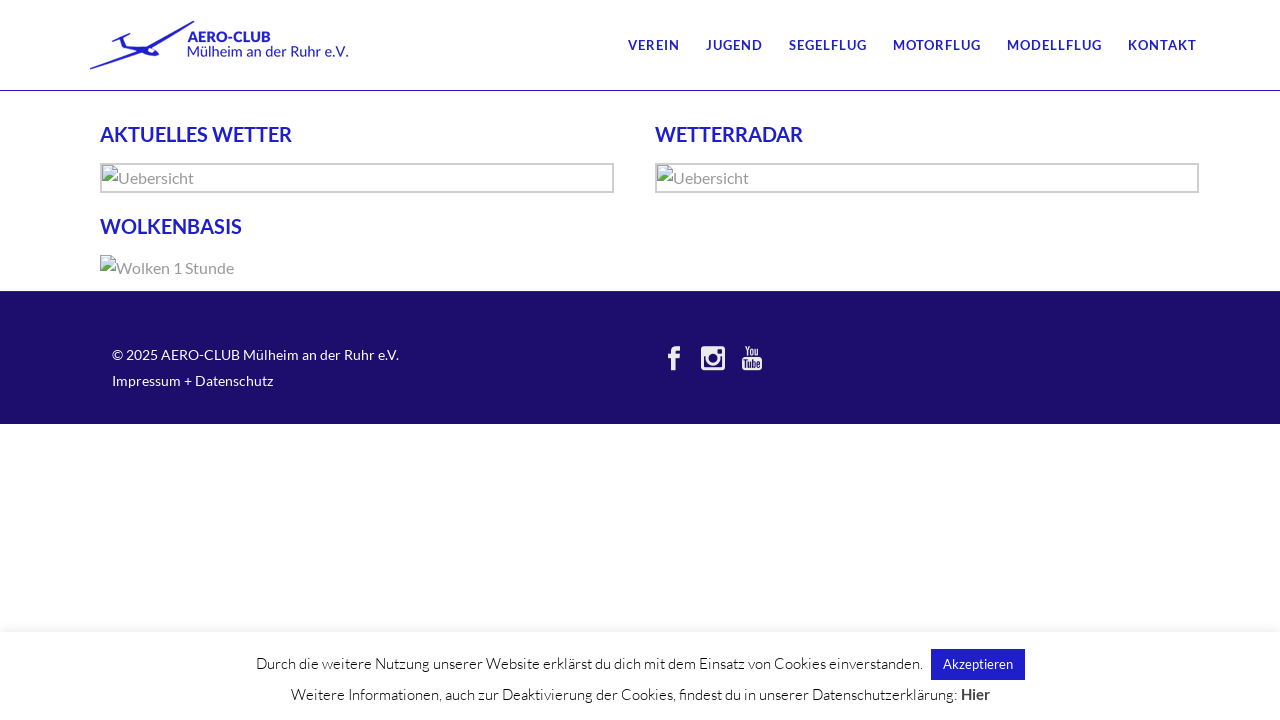

--- FILE ---
content_type: text/html; charset=UTF-8
request_url: https://ac-mh.de/wetter/
body_size: 16991
content:
<!DOCTYPE html><html lang="de" ><head> <script defer src="[data-uri]"></script><meta name='robots' content='index, follow, max-image-preview:large, max-snippet:-1, max-video-preview:-1' /><style id="critical-path-css" type='text/css'>body,html{width:100%;height:100%;margin:0;padding:0}.page-preloader{top:0;left:0;z-index:999;position:fixed;height:100%;width:100%;text-align:center}.preloader-logo,.preloader-preview-area{top:50%;max-height:calc(50% - 20px);opacity:1}.preloader-preview-area{-webkit-animation-delay:-.2s;animation-delay:-.2s;-webkit-transform:translateY(100%);-ms-transform:translateY(100%);transform:translateY(100%);margin-top:10px;width:100%;text-align:center;position:absolute}.preloader-logo{max-width:90%;-webkit-transform:translateY(-100%);-ms-transform:translateY(-100%);transform:translateY(-100%);margin:-10px auto 0;position:relative}.ball-pulse>div,.ball-scale>div,.line-scale>div{margin:2px;display:inline-block}.ball-pulse>div{width:15px;height:15px;border-radius:100%;-webkit-animation:ball-pulse .75s infinite cubic-bezier(.2,.68,.18,1.08);animation:ball-pulse .75s infinite cubic-bezier(.2,.68,.18,1.08)}.ball-pulse>div:nth-child(1){-webkit-animation-delay:-.36s;animation-delay:-.36s}.ball-pulse>div:nth-child(2){-webkit-animation-delay:-.24s;animation-delay:-.24s}.ball-pulse>div:nth-child(3){-webkit-animation-delay:-.12s;animation-delay:-.12s}@-webkit-keyframes ball-pulse{0%,80%{-webkit-transform:scale(1);transform:scale(1);opacity:1}45%{-webkit-transform:scale(.1);transform:scale(.1);opacity:.7}}@keyframes ball-pulse{0%,80%{-webkit-transform:scale(1);transform:scale(1);opacity:1}45%{-webkit-transform:scale(.1);transform:scale(.1);opacity:.7}}.ball-clip-rotate-pulse{position:relative;-webkit-transform:translateY(-15px);-ms-transform:translateY(-15px);transform:translateY(-15px);display:inline-block}.ball-clip-rotate-pulse>div{-webkit-animation-fill-mode:both;animation-fill-mode:both;position:absolute;top:0;left:0;border-radius:100%}.ball-clip-rotate-pulse>div:first-child{height:36px;width:36px;top:7px;left:-7px;-webkit-animation:ball-clip-rotate-pulse-scale 1s 0s cubic-bezier(.09,.57,.49,.9) infinite;animation:ball-clip-rotate-pulse-scale 1s 0s cubic-bezier(.09,.57,.49,.9) infinite}.ball-clip-rotate-pulse>div:last-child{position:absolute;width:50px;height:50px;left:-16px;top:-2px;background:0 0;border:2px solid;-webkit-animation:ball-clip-rotate-pulse-rotate 1s 0s cubic-bezier(.09,.57,.49,.9) infinite;animation:ball-clip-rotate-pulse-rotate 1s 0s cubic-bezier(.09,.57,.49,.9) infinite;-webkit-animation-duration:1s;animation-duration:1s}@-webkit-keyframes ball-clip-rotate-pulse-rotate{0%{-webkit-transform:rotate(0) scale(1);transform:rotate(0) scale(1)}50%{-webkit-transform:rotate(180deg) scale(.6);transform:rotate(180deg) scale(.6)}100%{-webkit-transform:rotate(360deg) scale(1);transform:rotate(360deg) scale(1)}}@keyframes ball-clip-rotate-pulse-rotate{0%{-webkit-transform:rotate(0) scale(1);transform:rotate(0) scale(1)}50%{-webkit-transform:rotate(180deg) scale(.6);transform:rotate(180deg) scale(.6)}100%{-webkit-transform:rotate(360deg) scale(1);transform:rotate(360deg) scale(1)}}@-webkit-keyframes ball-clip-rotate-pulse-scale{30%{-webkit-transform:scale(.3);transform:scale(.3)}100%{-webkit-transform:scale(1);transform:scale(1)}}@keyframes ball-clip-rotate-pulse-scale{30%{-webkit-transform:scale(.3);transform:scale(.3)}100%{-webkit-transform:scale(1);transform:scale(1)}}@-webkit-keyframes square-spin{25%{-webkit-transform:perspective(100px) rotateX(180deg) rotateY(0);transform:perspective(100px) rotateX(180deg) rotateY(0)}50%{-webkit-transform:perspective(100px) rotateX(180deg) rotateY(180deg);transform:perspective(100px) rotateX(180deg) rotateY(180deg)}75%{-webkit-transform:perspective(100px) rotateX(0) rotateY(180deg);transform:perspective(100px) rotateX(0) rotateY(180deg)}100%{-webkit-transform:perspective(100px) rotateX(0) rotateY(0);transform:perspective(100px) rotateX(0) rotateY(0)}}@keyframes square-spin{25%{-webkit-transform:perspective(100px) rotateX(180deg) rotateY(0);transform:perspective(100px) rotateX(180deg) rotateY(0)}50%{-webkit-transform:perspective(100px) rotateX(180deg) rotateY(180deg);transform:perspective(100px) rotateX(180deg) rotateY(180deg)}75%{-webkit-transform:perspective(100px) rotateX(0) rotateY(180deg);transform:perspective(100px) rotateX(0) rotateY(180deg)}100%{-webkit-transform:perspective(100px) rotateX(0) rotateY(0);transform:perspective(100px) rotateX(0) rotateY(0)}}.square-spin{display:inline-block}.square-spin>div{width:50px;height:50px;-webkit-animation:square-spin 3s 0s cubic-bezier(.09,.57,.49,.9) infinite;animation:square-spin 3s 0s cubic-bezier(.09,.57,.49,.9) infinite}.cube-transition{position:relative;-webkit-transform:translate(-25px,-25px);-ms-transform:translate(-25px,-25px);transform:translate(-25px,-25px);display:inline-block}.cube-transition>div{width:15px;height:15px;position:absolute;top:-5px;left:-5px;-webkit-animation:cube-transition 1.6s 0s infinite ease-in-out;animation:cube-transition 1.6s 0s infinite ease-in-out}.cube-transition>div:last-child{-webkit-animation-delay:-.8s;animation-delay:-.8s}@-webkit-keyframes cube-transition{25%{-webkit-transform:translateX(50px) scale(.5) rotate(-90deg);transform:translateX(50px) scale(.5) rotate(-90deg)}50%{-webkit-transform:translate(50px,50px) rotate(-180deg);transform:translate(50px,50px) rotate(-180deg)}75%{-webkit-transform:translateY(50px) scale(.5) rotate(-270deg);transform:translateY(50px) scale(.5) rotate(-270deg)}100%{-webkit-transform:rotate(-360deg);transform:rotate(-360deg)}}@keyframes cube-transition{25%{-webkit-transform:translateX(50px) scale(.5) rotate(-90deg);transform:translateX(50px) scale(.5) rotate(-90deg)}50%{-webkit-transform:translate(50px,50px) rotate(-180deg);transform:translate(50px,50px) rotate(-180deg)}75%{-webkit-transform:translateY(50px) scale(.5) rotate(-270deg);transform:translateY(50px) scale(.5) rotate(-270deg)}100%{-webkit-transform:rotate(-360deg);transform:rotate(-360deg)}}.ball-scale>div{border-radius:100%;height:60px;width:60px;-webkit-animation:ball-scale 1s 0s ease-in-out infinite;animation:ball-scale 1s 0s ease-in-out infinite}@-webkit-keyframes ball-scale{0%{-webkit-transform:scale(0);transform:scale(0)}100%{-webkit-transform:scale(1);transform:scale(1);opacity:0}}@keyframes ball-scale{0%{-webkit-transform:scale(0);transform:scale(0)}100%{-webkit-transform:scale(1);transform:scale(1);opacity:0}}.line-scale>div{-webkit-animation-fill-mode:both;animation-fill-mode:both;width:5px;height:50px;border-radius:2px}.line-scale>div:nth-child(1){-webkit-animation:line-scale 1s -.5s infinite cubic-bezier(.2,.68,.18,1.08);animation:line-scale 1s -.5s infinite cubic-bezier(.2,.68,.18,1.08)}.line-scale>div:nth-child(2){-webkit-animation:line-scale 1s -.4s infinite cubic-bezier(.2,.68,.18,1.08);animation:line-scale 1s -.4s infinite cubic-bezier(.2,.68,.18,1.08)}.line-scale>div:nth-child(3){-webkit-animation:line-scale 1s -.3s infinite cubic-bezier(.2,.68,.18,1.08);animation:line-scale 1s -.3s infinite cubic-bezier(.2,.68,.18,1.08)}.line-scale>div:nth-child(4){-webkit-animation:line-scale 1s -.2s infinite cubic-bezier(.2,.68,.18,1.08);animation:line-scale 1s -.2s infinite cubic-bezier(.2,.68,.18,1.08)}.line-scale>div:nth-child(5){-webkit-animation:line-scale 1s -.1s infinite cubic-bezier(.2,.68,.18,1.08);animation:line-scale 1s -.1s infinite cubic-bezier(.2,.68,.18,1.08)}@-webkit-keyframes line-scale{0%,100%{-webkit-transform:scaley(1);transform:scaley(1)}50%{-webkit-transform:scaley(.4);transform:scaley(.4)}}@keyframes line-scale{0%,100%{-webkit-transform:scaley(1);transform:scaley(1)}50%{-webkit-transform:scaley(.4);transform:scaley(.4)}}.ball-scale-multiple{position:relative;-webkit-transform:translateY(30px);-ms-transform:translateY(30px);transform:translateY(30px);display:inline-block}.ball-scale-multiple>div{border-radius:100%;position:absolute;left:-30px;top:0;opacity:0;margin:0;width:50px;height:50px;-webkit-animation:ball-scale-multiple 1s 0s linear infinite;animation:ball-scale-multiple 1s 0s linear infinite}.ball-scale-multiple>div:nth-child(2),.ball-scale-multiple>div:nth-child(3){-webkit-animation-delay:-.2s;animation-delay:-.2s}@-webkit-keyframes ball-scale-multiple{0%{-webkit-transform:scale(0);transform:scale(0);opacity:0}5%{opacity:1}100%{-webkit-transform:scale(1);transform:scale(1);opacity:0}}@keyframes ball-scale-multiple{0%{-webkit-transform:scale(0);transform:scale(0);opacity:0}5%{opacity:1}100%{-webkit-transform:scale(1);transform:scale(1);opacity:0}}.ball-pulse-sync{display:inline-block}.ball-pulse-sync>div{width:15px;height:15px;border-radius:100%;margin:2px;-webkit-animation-fill-mode:both;animation-fill-mode:both;display:inline-block}.ball-pulse-sync>div:nth-child(1){-webkit-animation:ball-pulse-sync .6s -.21s infinite ease-in-out;animation:ball-pulse-sync .6s -.21s infinite ease-in-out}.ball-pulse-sync>div:nth-child(2){-webkit-animation:ball-pulse-sync .6s -.14s infinite ease-in-out;animation:ball-pulse-sync .6s -.14s infinite ease-in-out}.ball-pulse-sync>div:nth-child(3){-webkit-animation:ball-pulse-sync .6s -70ms infinite ease-in-out;animation:ball-pulse-sync .6s -70ms infinite ease-in-out}@-webkit-keyframes ball-pulse-sync{33%{-webkit-transform:translateY(10px);transform:translateY(10px)}66%{-webkit-transform:translateY(-10px);transform:translateY(-10px)}100%{-webkit-transform:translateY(0);transform:translateY(0)}}@keyframes ball-pulse-sync{33%{-webkit-transform:translateY(10px);transform:translateY(10px)}66%{-webkit-transform:translateY(-10px);transform:translateY(-10px)}100%{-webkit-transform:translateY(0);transform:translateY(0)}}.transparent-circle{display:inline-block;border-top:.5em solid rgba(255,255,255,.2);border-right:.5em solid rgba(255,255,255,.2);border-bottom:.5em solid rgba(255,255,255,.2);border-left:.5em solid #fff;-webkit-transform:translateZ(0);transform:translateZ(0);-webkit-animation:transparent-circle 1.1s infinite linear;animation:transparent-circle 1.1s infinite linear;width:50px;height:50px;border-radius:50%}.transparent-circle:after{border-radius:50%;width:10em;height:10em}@-webkit-keyframes transparent-circle{0%{-webkit-transform:rotate(0);transform:rotate(0)}100%{-webkit-transform:rotate(360deg);transform:rotate(360deg)}}@keyframes transparent-circle{0%{-webkit-transform:rotate(0);transform:rotate(0)}100%{-webkit-transform:rotate(360deg);transform:rotate(360deg)}}.ball-spin-fade-loader{position:relative;top:-10px;left:-10px;display:inline-block}.ball-spin-fade-loader>div{width:15px;height:15px;border-radius:100%;margin:2px;position:absolute;-webkit-animation:ball-spin-fade-loader 1s infinite linear;animation:ball-spin-fade-loader 1s infinite linear}.ball-spin-fade-loader>div:nth-child(1){top:25px;left:0;animation-delay:-.84s;-webkit-animation-delay:-.84s}.ball-spin-fade-loader>div:nth-child(2){top:17.05px;left:17.05px;animation-delay:-.72s;-webkit-animation-delay:-.72s}.ball-spin-fade-loader>div:nth-child(3){top:0;left:25px;animation-delay:-.6s;-webkit-animation-delay:-.6s}.ball-spin-fade-loader>div:nth-child(4){top:-17.05px;left:17.05px;animation-delay:-.48s;-webkit-animation-delay:-.48s}.ball-spin-fade-loader>div:nth-child(5){top:-25px;left:0;animation-delay:-.36s;-webkit-animation-delay:-.36s}.ball-spin-fade-loader>div:nth-child(6){top:-17.05px;left:-17.05px;animation-delay:-.24s;-webkit-animation-delay:-.24s}.ball-spin-fade-loader>div:nth-child(7){top:0;left:-25px;animation-delay:-.12s;-webkit-animation-delay:-.12s}.ball-spin-fade-loader>div:nth-child(8){top:17.05px;left:-17.05px;animation-delay:0s;-webkit-animation-delay:0s}@-webkit-keyframes ball-spin-fade-loader{50%{opacity:.3;-webkit-transform:scale(.4);transform:scale(.4)}100%{opacity:1;-webkit-transform:scale(1);transform:scale(1)}}@keyframes ball-spin-fade-loader{50%{opacity:.3;-webkit-transform:scale(.4);transform:scale(.4)}100%{opacity:1;-webkit-transform:scale(1);transform:scale(1)}}</style><meta charset="UTF-8" /><meta name="viewport" content="width=device-width, initial-scale=1.0, minimum-scale=1.0, maximum-scale=1.0, user-scalable=0" /><meta http-equiv="X-UA-Compatible" content="IE=edge,chrome=1" /><meta http-equiv="Content-Type" content="text/html; charset=utf-8"/><meta name="format-detection" content="telephone=no"> <style id="aoatfcss" media="all">@font-face{font-family:'Lato';font-style:italic;font-weight:100;src:local('Lato Hairline Italic'),local('Lato-HairlineItalic'),url(https://fonts.gstatic.com/s/lato/v14/S6u-w4BMUTPHjxsIPx-oPCc.ttf) format('truetype')}@font-face{font-family:'Lato';font-style:italic;font-weight:300;src:local('Lato Light Italic'),local('Lato-LightItalic'),url(https://fonts.gstatic.com/s/lato/v14/S6u_w4BMUTPHjxsI9w2_Gwfo.ttf) format('truetype')}@font-face{font-family:'Lato';font-style:italic;font-weight:400;src:local('Lato Italic'),local('Lato-Italic'),url(https://fonts.gstatic.com/s/lato/v14/S6u8w4BMUTPHjxsAXC-v.ttf) format('truetype')}@font-face{font-family:'Lato';font-style:italic;font-weight:700;src:local('Lato Bold Italic'),local('Lato-BoldItalic'),url(https://fonts.gstatic.com/s/lato/v14/S6u_w4BMUTPHjxsI5wq_Gwfo.ttf) format('truetype')}@font-face{font-family:'Lato';font-style:italic;font-weight:900;src:local('Lato Black Italic'),local('Lato-BlackItalic'),url(https://fonts.gstatic.com/s/lato/v14/S6u_w4BMUTPHjxsI3wi_Gwfo.ttf) format('truetype')}@font-face{font-family:'Lato';font-style:normal;font-weight:100;src:local('Lato Hairline'),local('Lato-Hairline'),url(https://fonts.gstatic.com/s/lato/v14/S6u8w4BMUTPHh30AXC-v.ttf) format('truetype')}@font-face{font-family:'Lato';font-style:normal;font-weight:300;src:local('Lato Light'),local('Lato-Light'),url(https://fonts.gstatic.com/s/lato/v14/S6u9w4BMUTPHh7USSwiPHA.ttf) format('truetype')}@font-face{font-family:'Lato';font-style:normal;font-weight:400;src:local('Lato Regular'),local('Lato-Regular'),url(https://fonts.gstatic.com/s/lato/v14/S6uyw4BMUTPHjx4wWw.ttf) format('truetype')}@font-face{font-family:'Lato';font-style:normal;font-weight:700;src:local('Lato Bold'),local('Lato-Bold'),url(https://fonts.gstatic.com/s/lato/v14/S6u9w4BMUTPHh6UVSwiPHA.ttf) format('truetype')}@font-face{font-family:'Lato';font-style:normal;font-weight:900;src:local('Lato Black'),local('Lato-Black'),url(https://fonts.gstatic.com/s/lato/v14/S6u9w4BMUTPHh50XSwiPHA.ttf) format('truetype')}.vc_row{position:relative}.mk-page-section-wrapper{display:flex;-webkit-box-orient:horizontal;-webkit-box-direction:normal;flex-direction:row}.mk-page-section{position:relative;width:100%}.mk-page-section-inner{width:100%;height:100%;position:absolute;overflow:hidden;top:0;left:0}.mk-page-section .vc_row-fluid{position:relative}@media only screen and (min-device-width:320px) and (max-width:1024px){.mk-page-section{background-position:center!important;background-attachment:scroll!important}}body{font-size:16px;color:#777;font-weight:400;line-height:1.66em}a{color:#424242}.add-header-height,.header-style-1 .menu-hover-style-2 .main-navigation-ul>li>a{height:90px;line-height:90px}.mk-header-bg{-webkit-opacity:1;-moz-opacity:1;-o-opacity:1;opacity:1}.mk-header-nav-container{background-color:#fff}.mk-css-icon-menu div{background-color:#1e1eca}.mk-header-inner{border-bottom:1px solid #1e1eca}.mk-grid{max-width:1140px}.mk-header-nav-container{width:1140px}.main-navigation-ul>li.menu-item>a.menu-item-link{color:#1e1eca;font-size:13px;font-weight:bolder;padding-right:13px!important;padding-left:13px!important;text-transform:uppercase;letter-spacing:1px}.main-navigation-ul>li.no-mega-menu ul.sub-menu li.menu-item a.menu-item-link{width:150px}.mk-main-navigation li.no-mega-menu ul.sub-menu{background-color:#e0e0e0}.mk-main-navigation ul.sub-menu a.menu-item-link{color:#1e1eca}.main-navigation-ul li.menu-item ul.sub-menu li.menu-item a.menu-item-link{font-size:12px;font-weight:400;text-transform:uppercase;letter-spacing:1px}.mk-responsive-wrap{background-color:#fff}.main-navigation-ul>li.no-mega-menu>ul.sub-menu:after{background-color:#1e1eca}@media handheld,only screen and (max-width:1140px){.mk-grid,.mk-header-nav-container{width:100%}.mk-go-top{bottom:70px!important}.mk-padding-wrapper{padding:0 20px}.mk-header-right{right:15px!important}}@media handheld,only screen and (max-width:960px){.theme-page-wrapper .theme-content{width:100%!important;float:none!important}.theme-page-wrapper{padding-right:15px!important;padding-left:15px!important}}@media handheld,only screen and (max-width:1140px){.add-header-height,.header-style-1 .mk-header-inner,.header-style-1 .header-logo{height:90px!important;line-height:90px}.mk-header:not(.header-style-4) .mk-header-holder{position:relative!important;top:0!important}.mk-header-padding-wrapper{display:none!important}.mk-header-nav-container{width:auto!important;display:none!important}.header-style-1 .mk-header-right{right:55px!important}.header-logo{height:90px!important}.mk-header-inner{padding-top:0!important}.header-style-1 .header-logo{position:relative!important;right:auto!important;left:auto!important}.header-style-1.mobile-align-right .header-logo{float:left!important;text-align:left}.mk-responsive-nav li a,.mk-responsive-nav .mk-nav-arrow{color:#1e1eca!important}.mk-header-bg{zoom:1!important;filter:alpha(opacity=100)!important;opacity:1!important}.header-style-1 .mk-nav-responsive-link{display:block!important}.header-grid.mk-grid{position:initial!important}.mk-header-nav-container{height:100%;z-index:200}.mk-main-navigation{position:relative;z-index:2}.header-style-1.mobile-align-right .header-logo img{float:left!important;right:auto!important}}::-webkit-selection{background-color:#1e1eca;color:#fff}body,.main-navigation-ul{font-family:"Lato"}</style><noscript id="aonoscrcss"></noscript><title>Wetter - FLUGVEREIN AERO-CLUB Mülheim an der Ruhr e.V.</title><link rel="canonical" href="https://ac-mh.de/wetter/" /><meta property="og:locale" content="de_DE" /><meta property="og:type" content="article" /><meta property="og:title" content="Wetter - FLUGVEREIN AERO-CLUB Mülheim an der Ruhr e.V." /><meta property="og:url" content="https://ac-mh.de/wetter/" /><meta property="og:site_name" content="FLUGVEREIN AERO-CLUB Mülheim an der Ruhr e.V." /><meta property="og:image" content="http://edle.mm-netz.de/wetter/EDLEwind.php" /><meta name="twitter:card" content="summary_large_image" /> <script type="application/ld+json" class="yoast-schema-graph">{"@context":"https://schema.org","@graph":[{"@type":"WebPage","@id":"https://ac-mh.de/wetter/","url":"https://ac-mh.de/wetter/","name":"Wetter - FLUGVEREIN AERO-CLUB Mülheim an der Ruhr e.V.","isPartOf":{"@id":"https://ac-mh.de/#website"},"primaryImageOfPage":{"@id":"https://ac-mh.de/wetter/#primaryimage"},"image":{"@id":"https://ac-mh.de/wetter/#primaryimage"},"thumbnailUrl":"http://edle.mm-netz.de/wetter/EDLEwind.php","datePublished":"2017-01-28T15:02:10+00:00","dateModified":"2017-01-28T15:02:10+00:00","breadcrumb":{"@id":"https://ac-mh.de/wetter/#breadcrumb"},"inLanguage":"de","potentialAction":[{"@type":"ReadAction","target":["https://ac-mh.de/wetter/"]}]},{"@type":"ImageObject","inLanguage":"de","@id":"https://ac-mh.de/wetter/#primaryimage","url":"http://edle.mm-netz.de/wetter/EDLEwind.php","contentUrl":"http://edle.mm-netz.de/wetter/EDLEwind.php"},{"@type":"BreadcrumbList","@id":"https://ac-mh.de/wetter/#breadcrumb","itemListElement":[{"@type":"ListItem","position":1,"name":"Startseite","item":"https://ac-mh.de/"},{"@type":"ListItem","position":2,"name":"Wetter"}]},{"@type":"WebSite","@id":"https://ac-mh.de/#website","url":"https://ac-mh.de/","name":"FLUGVEREIN AERO-CLUB Mülheim an der Ruhr e.V.","description":"","potentialAction":[{"@type":"SearchAction","target":{"@type":"EntryPoint","urlTemplate":"https://ac-mh.de/?s={search_term_string}"},"query-input":"required name=search_term_string"}],"inLanguage":"de"}]}</script>  <script defer id="omgf-pro-remove-async-google-fonts" src="[data-uri]"></script> <link rel='dns-prefetch' href='//s.w.org' /><link rel="alternate" type="application/rss+xml" title="FLUGVEREIN AERO-CLUB Mülheim an der Ruhr e.V. &raquo; Feed" href="https://ac-mh.de/feed/" /><link rel="alternate" type="application/rss+xml" title="FLUGVEREIN AERO-CLUB Mülheim an der Ruhr e.V. &raquo; Kommentar-Feed" href="https://ac-mh.de/comments/feed/" /><link rel="shortcut icon" href="http://ac-mh.de/wp-content/uploads/2016/04/favicon.png"  /> <script defer src="[data-uri]"></script> <script defer src="[data-uri]"></script> <style type="text/css">img.wp-smiley,
img.emoji {
	display: inline !important;
	border: none !important;
	box-shadow: none !important;
	height: 1em !important;
	width: 1em !important;
	margin: 0 0.07em !important;
	vertical-align: -0.1em !important;
	background: none !important;
	padding: 0 !important;
}</style><noscript><link rel='stylesheet'  href='https://ac-mh.de/wp-includes/css/dist/block-library/style.min.css?ver=6.0.11' type='text/css' media='all' /></noscript><link rel='stylesheet' id='wp-block-library-css'  href='https://ac-mh.de/wp-includes/css/dist/block-library/style.min.css?ver=6.0.11' type='text/css' media='print' onload="this.onload=null;this.media='all';" /><style id='global-styles-inline-css' type='text/css'>body{--wp--preset--color--black: #000000;--wp--preset--color--cyan-bluish-gray: #abb8c3;--wp--preset--color--white: #ffffff;--wp--preset--color--pale-pink: #f78da7;--wp--preset--color--vivid-red: #cf2e2e;--wp--preset--color--luminous-vivid-orange: #ff6900;--wp--preset--color--luminous-vivid-amber: #fcb900;--wp--preset--color--light-green-cyan: #7bdcb5;--wp--preset--color--vivid-green-cyan: #00d084;--wp--preset--color--pale-cyan-blue: #8ed1fc;--wp--preset--color--vivid-cyan-blue: #0693e3;--wp--preset--color--vivid-purple: #9b51e0;--wp--preset--gradient--vivid-cyan-blue-to-vivid-purple: linear-gradient(135deg,rgba(6,147,227,1) 0%,rgb(155,81,224) 100%);--wp--preset--gradient--light-green-cyan-to-vivid-green-cyan: linear-gradient(135deg,rgb(122,220,180) 0%,rgb(0,208,130) 100%);--wp--preset--gradient--luminous-vivid-amber-to-luminous-vivid-orange: linear-gradient(135deg,rgba(252,185,0,1) 0%,rgba(255,105,0,1) 100%);--wp--preset--gradient--luminous-vivid-orange-to-vivid-red: linear-gradient(135deg,rgba(255,105,0,1) 0%,rgb(207,46,46) 100%);--wp--preset--gradient--very-light-gray-to-cyan-bluish-gray: linear-gradient(135deg,rgb(238,238,238) 0%,rgb(169,184,195) 100%);--wp--preset--gradient--cool-to-warm-spectrum: linear-gradient(135deg,rgb(74,234,220) 0%,rgb(151,120,209) 20%,rgb(207,42,186) 40%,rgb(238,44,130) 60%,rgb(251,105,98) 80%,rgb(254,248,76) 100%);--wp--preset--gradient--blush-light-purple: linear-gradient(135deg,rgb(255,206,236) 0%,rgb(152,150,240) 100%);--wp--preset--gradient--blush-bordeaux: linear-gradient(135deg,rgb(254,205,165) 0%,rgb(254,45,45) 50%,rgb(107,0,62) 100%);--wp--preset--gradient--luminous-dusk: linear-gradient(135deg,rgb(255,203,112) 0%,rgb(199,81,192) 50%,rgb(65,88,208) 100%);--wp--preset--gradient--pale-ocean: linear-gradient(135deg,rgb(255,245,203) 0%,rgb(182,227,212) 50%,rgb(51,167,181) 100%);--wp--preset--gradient--electric-grass: linear-gradient(135deg,rgb(202,248,128) 0%,rgb(113,206,126) 100%);--wp--preset--gradient--midnight: linear-gradient(135deg,rgb(2,3,129) 0%,rgb(40,116,252) 100%);--wp--preset--duotone--dark-grayscale: url('#wp-duotone-dark-grayscale');--wp--preset--duotone--grayscale: url('#wp-duotone-grayscale');--wp--preset--duotone--purple-yellow: url('#wp-duotone-purple-yellow');--wp--preset--duotone--blue-red: url('#wp-duotone-blue-red');--wp--preset--duotone--midnight: url('#wp-duotone-midnight');--wp--preset--duotone--magenta-yellow: url('#wp-duotone-magenta-yellow');--wp--preset--duotone--purple-green: url('#wp-duotone-purple-green');--wp--preset--duotone--blue-orange: url('#wp-duotone-blue-orange');--wp--preset--font-size--small: 13px;--wp--preset--font-size--medium: 20px;--wp--preset--font-size--large: 36px;--wp--preset--font-size--x-large: 42px;}.has-black-color{color: var(--wp--preset--color--black) !important;}.has-cyan-bluish-gray-color{color: var(--wp--preset--color--cyan-bluish-gray) !important;}.has-white-color{color: var(--wp--preset--color--white) !important;}.has-pale-pink-color{color: var(--wp--preset--color--pale-pink) !important;}.has-vivid-red-color{color: var(--wp--preset--color--vivid-red) !important;}.has-luminous-vivid-orange-color{color: var(--wp--preset--color--luminous-vivid-orange) !important;}.has-luminous-vivid-amber-color{color: var(--wp--preset--color--luminous-vivid-amber) !important;}.has-light-green-cyan-color{color: var(--wp--preset--color--light-green-cyan) !important;}.has-vivid-green-cyan-color{color: var(--wp--preset--color--vivid-green-cyan) !important;}.has-pale-cyan-blue-color{color: var(--wp--preset--color--pale-cyan-blue) !important;}.has-vivid-cyan-blue-color{color: var(--wp--preset--color--vivid-cyan-blue) !important;}.has-vivid-purple-color{color: var(--wp--preset--color--vivid-purple) !important;}.has-black-background-color{background-color: var(--wp--preset--color--black) !important;}.has-cyan-bluish-gray-background-color{background-color: var(--wp--preset--color--cyan-bluish-gray) !important;}.has-white-background-color{background-color: var(--wp--preset--color--white) !important;}.has-pale-pink-background-color{background-color: var(--wp--preset--color--pale-pink) !important;}.has-vivid-red-background-color{background-color: var(--wp--preset--color--vivid-red) !important;}.has-luminous-vivid-orange-background-color{background-color: var(--wp--preset--color--luminous-vivid-orange) !important;}.has-luminous-vivid-amber-background-color{background-color: var(--wp--preset--color--luminous-vivid-amber) !important;}.has-light-green-cyan-background-color{background-color: var(--wp--preset--color--light-green-cyan) !important;}.has-vivid-green-cyan-background-color{background-color: var(--wp--preset--color--vivid-green-cyan) !important;}.has-pale-cyan-blue-background-color{background-color: var(--wp--preset--color--pale-cyan-blue) !important;}.has-vivid-cyan-blue-background-color{background-color: var(--wp--preset--color--vivid-cyan-blue) !important;}.has-vivid-purple-background-color{background-color: var(--wp--preset--color--vivid-purple) !important;}.has-black-border-color{border-color: var(--wp--preset--color--black) !important;}.has-cyan-bluish-gray-border-color{border-color: var(--wp--preset--color--cyan-bluish-gray) !important;}.has-white-border-color{border-color: var(--wp--preset--color--white) !important;}.has-pale-pink-border-color{border-color: var(--wp--preset--color--pale-pink) !important;}.has-vivid-red-border-color{border-color: var(--wp--preset--color--vivid-red) !important;}.has-luminous-vivid-orange-border-color{border-color: var(--wp--preset--color--luminous-vivid-orange) !important;}.has-luminous-vivid-amber-border-color{border-color: var(--wp--preset--color--luminous-vivid-amber) !important;}.has-light-green-cyan-border-color{border-color: var(--wp--preset--color--light-green-cyan) !important;}.has-vivid-green-cyan-border-color{border-color: var(--wp--preset--color--vivid-green-cyan) !important;}.has-pale-cyan-blue-border-color{border-color: var(--wp--preset--color--pale-cyan-blue) !important;}.has-vivid-cyan-blue-border-color{border-color: var(--wp--preset--color--vivid-cyan-blue) !important;}.has-vivid-purple-border-color{border-color: var(--wp--preset--color--vivid-purple) !important;}.has-vivid-cyan-blue-to-vivid-purple-gradient-background{background: var(--wp--preset--gradient--vivid-cyan-blue-to-vivid-purple) !important;}.has-light-green-cyan-to-vivid-green-cyan-gradient-background{background: var(--wp--preset--gradient--light-green-cyan-to-vivid-green-cyan) !important;}.has-luminous-vivid-amber-to-luminous-vivid-orange-gradient-background{background: var(--wp--preset--gradient--luminous-vivid-amber-to-luminous-vivid-orange) !important;}.has-luminous-vivid-orange-to-vivid-red-gradient-background{background: var(--wp--preset--gradient--luminous-vivid-orange-to-vivid-red) !important;}.has-very-light-gray-to-cyan-bluish-gray-gradient-background{background: var(--wp--preset--gradient--very-light-gray-to-cyan-bluish-gray) !important;}.has-cool-to-warm-spectrum-gradient-background{background: var(--wp--preset--gradient--cool-to-warm-spectrum) !important;}.has-blush-light-purple-gradient-background{background: var(--wp--preset--gradient--blush-light-purple) !important;}.has-blush-bordeaux-gradient-background{background: var(--wp--preset--gradient--blush-bordeaux) !important;}.has-luminous-dusk-gradient-background{background: var(--wp--preset--gradient--luminous-dusk) !important;}.has-pale-ocean-gradient-background{background: var(--wp--preset--gradient--pale-ocean) !important;}.has-electric-grass-gradient-background{background: var(--wp--preset--gradient--electric-grass) !important;}.has-midnight-gradient-background{background: var(--wp--preset--gradient--midnight) !important;}.has-small-font-size{font-size: var(--wp--preset--font-size--small) !important;}.has-medium-font-size{font-size: var(--wp--preset--font-size--medium) !important;}.has-large-font-size{font-size: var(--wp--preset--font-size--large) !important;}.has-x-large-font-size{font-size: var(--wp--preset--font-size--x-large) !important;}</style><noscript><link rel='stylesheet'  href='https://ac-mh.de/wp-content/cache/autoptimize/css/autoptimize_single_20e8490fab0dcf7557a5c8b54494db6f.css?ver=3.0.4' type='text/css' media='all' /></noscript><link rel='stylesheet' id='cookie-law-info-css'  href='https://ac-mh.de/wp-content/cache/autoptimize/css/autoptimize_single_20e8490fab0dcf7557a5c8b54494db6f.css?ver=3.0.4' type='text/css' media='print' onload="this.onload=null;this.media='all';" /> <noscript><link rel='stylesheet'  href='https://ac-mh.de/wp-content/cache/autoptimize/css/autoptimize_single_359aca8a88b2331aa34ac505acad9911.css?ver=3.0.4' type='text/css' media='all' /></noscript><link rel='stylesheet' id='cookie-law-info-gdpr-css'  href='https://ac-mh.de/wp-content/cache/autoptimize/css/autoptimize_single_359aca8a88b2331aa34ac505acad9911.css?ver=3.0.4' type='text/css' media='print' onload="this.onload=null;this.media='all';" /> <noscript><link rel='stylesheet'  href='https://ac-mh.de/wp-content/cache/autoptimize/css/autoptimize_single_2d59839c61fdd2306383b8b19bb3b620.css?ver=6.0.11' type='text/css' media='all' /></noscript><link rel='stylesheet' id='image-hover-effects-css-css'  href='https://ac-mh.de/wp-content/cache/autoptimize/css/autoptimize_single_2d59839c61fdd2306383b8b19bb3b620.css?ver=6.0.11' type='text/css' media='print' onload="this.onload=null;this.media='all';" /> <noscript><link rel='stylesheet'  href='https://ac-mh.de/wp-content/cache/autoptimize/css/autoptimize_single_f4dedce91094be8179a3689ddd9ca448.css?ver=6.0.11' type='text/css' media='all' /></noscript><link rel='stylesheet' id='style-css-css'  href='https://ac-mh.de/wp-content/cache/autoptimize/css/autoptimize_single_f4dedce91094be8179a3689ddd9ca448.css?ver=6.0.11' type='text/css' media='print' onload="this.onload=null;this.media='all';" /> <noscript><link rel='stylesheet'  href='https://ac-mh.de/wp-content/uploads/omgf/plugins/mega-addons-for-visual-composer/css/font-awesome/css/all.css?ver=6.0.11' type='text/css' media='all' /></noscript><link rel='stylesheet' id='font-awesome-latest-css'  href='https://ac-mh.de/wp-content/uploads/omgf/plugins/mega-addons-for-visual-composer/css/font-awesome/css/all.css?ver=6.0.11' type='text/css' media='print' onload="this.onload=null;this.media='all';" /> <noscript><link rel='stylesheet'  href='https://ac-mh.de/wp-content/plugins/custom-facebook-feed/assets/css/cff-style.min.css?ver=4.2.5' type='text/css' media='all' /></noscript><link rel='stylesheet' id='cff-css'  href='https://ac-mh.de/wp-content/plugins/custom-facebook-feed/assets/css/cff-style.min.css?ver=4.2.5' type='text/css' media='print' onload="this.onload=null;this.media='all';" /> <noscript><link rel='stylesheet'  href='https://ac-mh.de/wp-content/plugins/custom-facebook-feed/assets/css/font-awesome.min.css?ver=4.7.0' type='text/css' media='all' /></noscript><link rel='stylesheet' id='sb-font-awesome-css'  href='https://ac-mh.de/wp-content/plugins/custom-facebook-feed/assets/css/font-awesome.min.css?ver=4.7.0' type='text/css' media='print' onload="this.onload=null;this.media='all';" /> <noscript><link rel='stylesheet'  href='https://ac-mh.de/wp-content/cache/autoptimize/css/autoptimize_single_181954657e6770898122ffaca48b3cfd.css?ver=5.0.11' type='text/css' media='all' /></noscript><link rel='stylesheet' id='js-media-query-css'  href='https://ac-mh.de/wp-content/cache/autoptimize/css/autoptimize_single_181954657e6770898122ffaca48b3cfd.css?ver=5.0.11' type='text/css' media='print' onload="this.onload=null;this.media='all';" /> <noscript><link rel='stylesheet'  href='https://ac-mh.de/wp-content/cache/autoptimize/css/autoptimize_single_e0c0a66eb2dcdf950d2e55e49b071443.css?ver=5.0.11' type='text/css' media='all' /></noscript><link rel='stylesheet' id='theme-styles-css'  href='https://ac-mh.de/wp-content/cache/autoptimize/css/autoptimize_single_e0c0a66eb2dcdf950d2e55e49b071443.css?ver=5.0.11' type='text/css' media='print' onload="this.onload=null;this.media='all';" /> <noscript><link rel='stylesheet'  href='https://ac-mh.de/wp-content/cache/autoptimize/css/autoptimize_single_3de97749522dc12c171566efed590530.css?ver=5.0.11' type='text/css' media='all' /></noscript><link rel='stylesheet' id='theme-icons-css'  href='https://ac-mh.de/wp-content/cache/autoptimize/css/autoptimize_single_3de97749522dc12c171566efed590530.css?ver=5.0.11' type='text/css' media='print' onload="this.onload=null;this.media='all';" /> <noscript><link rel='stylesheet'  href='https://ac-mh.de/wp-content/themes/jupiter/style.css?ver=6.0.11' type='text/css' media='all' /></noscript><link rel='stylesheet' id='mk-style-css'  href='https://ac-mh.de/wp-content/themes/jupiter/style.css?ver=6.0.11' type='text/css' media='print' onload="this.onload=null;this.media='all';" /> <noscript><link rel='stylesheet'  href='https://ac-mh.de/wp-content/themes/jupiter/custom.css?ver=6.0.11' type='text/css' media='all' /></noscript><link rel='stylesheet' id='theme-dynamic-styles-css'  href='https://ac-mh.de/wp-content/themes/jupiter/custom.css?ver=6.0.11' type='text/css' media='print' onload="this.onload=null;this.media='all';" /><style id='theme-dynamic-styles-inline-css' type='text/css'>body { background-color:#fff; } .mk-header { background-color:#f7f7f7; } .mk-header-bg { background-color:#fff; } .mk-classic-nav-bg { background-color:#ffffff; } #theme-page { background-color:#fff; } #mk-footer { background-color:#1d0d6c; } #mk-boxed-layout { -webkit-box-shadow:0 0 0px rgba(0, 0, 0, 0); -moz-box-shadow:0 0 0px rgba(0, 0, 0, 0); box-shadow:0 0 0px rgba(0, 0, 0, 0); } .mk-news-tab .mk-tabs-tabs .is-active a, .mk-fancy-title.pattern-style span, .mk-fancy-title.pattern-style.color-gradient span:after, .page-bg-color { background-color:#fff; } .page-title { font-size:20px; color:; text-transform:uppercase; font-weight:400; letter-spacing:2px; } .page-subtitle { font-size:14px; line-height:100%; color:; font-size:14px; text-transform:none; } .mk-header.sticky-style-fixed.a-sticky .mk-header-holder{ border-bottom:1px solid #1e1eca; } .mk-header.transparent-header:not(.a-sticky) .mk-header-holder { border-bottom:1px solid #cccccc; } .header-style-1 .mk-header-padding-wrapper, .header-style-2 .mk-header-padding-wrapper, .header-style-3 .mk-header-padding-wrapper { padding-top:91px; } @font-face { font-family:'Pe-icon-line';font-display: swap; src:url('https://ac-mh.de/wp-content/themes/jupiter/assets/stylesheet/icons/pe-line-icons/Pe-icon-line.eot?lqevop'); src:url('https://ac-mh.de/wp-content/themes/jupiter/assets/stylesheet/icons/pe-line-icons/Pe-icon-line.eot?#iefixlqevop') format('embedded-opentype'), url('https://ac-mh.de/wp-content/themes/jupiter/assets/stylesheet/icons/pe-line-icons/Pe-icon-line.woff?lqevop') format('woff'), url('https://ac-mh.de/wp-content/themes/jupiter/assets/stylesheet/icons/pe-line-icons/Pe-icon-line.ttf?lqevop') format('truetype'), url('https://ac-mh.de/wp-content/themes/jupiter/assets/stylesheet/icons/pe-line-icons/Pe-icon-line.svg?lqevop#Pe-icon-line') format('svg'); font-weight:normal; font-style:normal; } @font-face { font-family:'FontAwesome';font-display: swap; src:url('https://ac-mh.de/wp-content/themes/jupiter/assets/stylesheet/icons/awesome-icons/fontawesome-webfont.eot?v=4.2'); src:url('https://ac-mh.de/wp-content/themes/jupiter/assets/stylesheet/icons/awesome-icons/fontawesome-webfont.eot?#iefix&v=4.2') format('embedded-opentype'), url('https://ac-mh.de/wp-content/themes/jupiter/assets/stylesheet/icons/awesome-icons/fontawesome-webfont.woff?v=4.2') format('woff'), url('https://ac-mh.de/wp-content/themes/jupiter/assets/stylesheet/icons/awesome-icons/fontawesome-webfont.ttf?v=4.2') format('truetype'); font-weight:normal; font-style:normal; } @font-face { font-family:'Icomoon';font-display: swap; src:url('https://ac-mh.de/wp-content/themes/jupiter/assets/stylesheet/icons/icomoon/fonts-icomoon.eot'); src:url('https://ac-mh.de/wp-content/themes/jupiter/assets/stylesheet/icons/icomoon/fonts-icomoon.eot?#iefix') format('embedded-opentype'), url('https://ac-mh.de/wp-content/themes/jupiter/assets/stylesheet/icons/icomoon/fonts-icomoon.woff') format('woff'), url('https://ac-mh.de/wp-content/themes/jupiter/assets/stylesheet/icons/icomoon/fonts-icomoon.ttf') format('truetype'), url('https://ac-mh.de/wp-content/themes/jupiter/assets/stylesheet/icons/icomoon/fonts-icomoon.svg#Icomoon') format('svg'); font-weight:normal; font-style:normal; } @font-face { font-family:'themeIcons';font-display: swap; src:url('https://ac-mh.de/wp-content/themes/jupiter/assets/stylesheet/icons/theme-icons/theme-icons.eot?wsvj4f'); src:url('https://ac-mh.de/wp-content/themes/jupiter/assets/stylesheet/icons/theme-icons/theme-icons.eot?#iefixwsvj4f') format('embedded-opentype'), url('https://ac-mh.de/wp-content/themes/jupiter/assets/stylesheet/icons/theme-icons/theme-icons.woff?wsvj4f') format('woff'), url('https://ac-mh.de/wp-content/themes/jupiter/assets/stylesheet/icons/theme-icons/theme-icons.ttf?wsvj4f') format('truetype'), url('https://ac-mh.de/wp-content/themes/jupiter/assets/stylesheet/icons/theme-icons/theme-icons.svg?wsvj4f#icomoon') format('svg'); font-weight:normal; font-style:normal; } @font-face { font-family:'star';font-display: swap; src:url('https://ac-mh.de/wp-content/themes/jupiter/assets/stylesheet/icons/woocommerce/star.eot'); src:url('https://ac-mh.de/wp-content/themes/jupiter/assets/stylesheet/icons/woocommerce/star.eot?#iefix') format('embedded-opentype'), url('https://ac-mh.de/wp-content/themes/jupiter/assets/stylesheet/icons/woocommerce/star.woff') format('woff'), url('https://ac-mh.de/wp-content/themes/jupiter/assets/stylesheet/icons/woocommerce/star.ttf') format('truetype'), url('https://ac-mh.de/wp-content/themes/jupiter/assets/stylesheet/icons/woocommerce/star.svg#star') format('svg'); font-weight:normal; font-style:normal; } @font-face { font-family:'WooCommerce';font-display: swap; src:url('https://ac-mh.de/wp-content/themes/jupiter/assets/stylesheet/icons/woocommerce/WooCommerce.eot'); src:url('https://ac-mh.de/wp-content/themes/jupiter/assets/stylesheet/icons/woocommerce/WooCommerce.eot?#iefix') format('embedded-opentype'), url('https://ac-mh.de/wp-content/themes/jupiter/assets/stylesheet/icons/woocommerce/WooCommerce.woff') format('woff'), url('https://ac-mh.de/wp-content/themes/jupiter/assets/stylesheet/icons/woocommerce/WooCommerce.ttf') format('truetype'), url('https://ac-mh.de/wp-content/themes/jupiter/assets/stylesheet/icons/woocommerce/WooCommerce.svg#WooCommerce') format('svg'); font-weight:normal; font-style:normal; } #text-block-3 { margin-bottom:0px; text-align:left; } #text-block-4 { margin-bottom:0px; text-align:left; } #text-block-5 { margin-bottom:0px; text-align:left; } .full-width-2 { min-height:100px; margin-bottom:0px; } .full-width-2 .mk-half-layout { background-image:url(); } .full-width-2 .page-section-content { padding:30px 0 10px; } #background-layer--2 { background-position:left top; background-repeat:repeat; ; ; }</style><noscript><link rel='stylesheet'  href='https://ac-mh.de/wp-content/plugins/js_composer_theme/assets/css/js_composer.min.css?ver=4.11.2' type='text/css' media='all' /></noscript><link rel='stylesheet' id='js_composer_front-css'  href='https://ac-mh.de/wp-content/plugins/js_composer_theme/assets/css/js_composer.min.css?ver=4.11.2' type='text/css' media='print' onload="this.onload=null;this.media='all';" /> <noscript><link rel='stylesheet'  href='https://ac-mh.de/wp-content/uploads/mk_assets/components-production.min.css?ver=1757966546' type='text/css' media='all' /></noscript><link rel='stylesheet' id='global-assets-css-css'  href='https://ac-mh.de/wp-content/uploads/mk_assets/components-production.min.css?ver=1757966546' type='text/css' media='print' onload="this.onload=null;this.media='all';" /> <noscript><link rel='stylesheet'  href='https://ac-mh.de/wp-content/uploads/mk_assets/theme-options-production.css?ver=1757966546' type='text/css' media='all' /></noscript><link rel='stylesheet' id='theme-options-css'  href='https://ac-mh.de/wp-content/uploads/mk_assets/theme-options-production.css?ver=1757966546' type='text/css' media='print' onload="this.onload=null;this.media='all';" /> <script type='text/javascript' src='https://ac-mh.de/wp-includes/js/jquery/jquery.min.js?ver=3.6.0' id='jquery-core-js'></script> <script defer type='text/javascript' src='https://ac-mh.de/wp-includes/js/jquery/jquery-migrate.min.js?ver=3.3.2' id='jquery-migrate-js'></script> <script defer id="cookie-law-info-js-extra" src="[data-uri]"></script> <script defer type='text/javascript' src='https://ac-mh.de/wp-content/cache/autoptimize/js/autoptimize_single_dffa195b546cf1dfd52f2206955eb892.js?ver=3.0.4' id='cookie-law-info-js'></script> <link rel="https://api.w.org/" href="https://ac-mh.de/wp-json/" /><link rel="alternate" type="application/json" href="https://ac-mh.de/wp-json/wp/v2/pages/1228" /><link rel="EditURI" type="application/rsd+xml" title="RSD" href="https://ac-mh.de/xmlrpc.php?rsd" /><link rel="wlwmanifest" type="application/wlwmanifest+xml" href="https://ac-mh.de/wp-includes/wlwmanifest.xml" /><meta name="generator" content="WordPress 6.0.11" /><link rel='shortlink' href='https://ac-mh.de/?p=1228' /><link rel="alternate" type="application/json+oembed" href="https://ac-mh.de/wp-json/oembed/1.0/embed?url=https%3A%2F%2Fac-mh.de%2Fwetter%2F" /><link rel="alternate" type="text/xml+oembed" href="https://ac-mh.de/wp-json/oembed/1.0/embed?url=https%3A%2F%2Fac-mh.de%2Fwetter%2F&#038;format=xml" /><style type="text/css">.recentcomments a{display:inline !important;padding:0 !important;margin:0 !important;}</style><meta name="generator" content="Powered by Visual Composer - drag and drop page builder for WordPress."/> <!--[if lte IE 9]><link rel="stylesheet" type="text/css" href="https://ac-mh.de/wp-content/plugins/js_composer_theme/assets/css/vc_lte_ie9.min.css" media="screen"><![endif]--><!--[if IE  8]><link rel="stylesheet" type="text/css" href="https://ac-mh.de/wp-content/plugins/js_composer_theme/assets/css/vc-ie8.min.css" media="screen"><![endif]--><link rel="icon" href="https://ac-mh.de/wp-content/uploads/2020/03/cropped-IMG_07132668-32x32.png" sizes="32x32" /><link rel="icon" href="https://ac-mh.de/wp-content/uploads/2020/03/cropped-IMG_07132668-192x192.png" sizes="192x192" /><link rel="apple-touch-icon" href="https://ac-mh.de/wp-content/uploads/2020/03/cropped-IMG_07132668-180x180.png" /><meta name="msapplication-TileImage" content="https://ac-mh.de/wp-content/uploads/2020/03/cropped-IMG_07132668-270x270.png" /><style type="text/css" id="wp-custom-css">.flex-direction-nav a.flex-prev:before, .flex-direction-nav a.flex-next:before {
	content: '' !important;
}

.posts-carousel .flex-direction-nav a {
	top: 50% !important;
}

@media screen and (min-width: 860px) {
.posts-carousel .flex-next {
	right: -50px !important;
}
}</style><meta name="generator" content="jupiter 5.0.11" /> <noscript><style type="text/css">.wpb_animate_when_almost_visible { opacity: 1; }</style></noscript></head><body class="page-template-default page page-id-1228 loading wpb-js-composer js-comp-ver-4.11.2 vc_responsive elementor-default elementor-kit-2621" itemscope="itemscope" itemtype="https://schema.org/WebPage"  data-adminbar=""><div id="top-of-page"></div><div id="mk-boxed-layout"><div id="mk-theme-container" ><header data-height='90'
 data-sticky-height='80'
 data-responsive-height='90'
 data-transparent-skin='dark'
 data-header-style='1'
 data-sticky-style='fixed'
 data-sticky-offset='header' id="mk-header-1" class="mk-header header-style-1 header-align-left  toolbar-false menu-hover-2 sticky-style-fixed mk-background-stretch boxed-header mobile-align-right " role="banner" itemscope="itemscope" itemtype="https://schema.org/WPHeader" ><div class="mk-header-holder"><div class="mk-header-inner add-header-height"><div class="mk-header-bg "></div><div class="mk-grid header-grid"><div class="mk-header-nav-container one-row-style menu-hover-style-2" role="navigation" itemscope="itemscope" itemtype="https://schema.org/SiteNavigationElement" ><nav class="mk-main-navigation js-main-nav"><ul id="menu-main-menu" class="main-navigation-ul"><li id="menu-item-1542" class="menu-item menu-item-type-post_type menu-item-object-page current-menu-ancestor current-menu-parent current_page_parent current_page_ancestor menu-item-has-children no-mega-menu"><a class="menu-item-link js-smooth-scroll"  href="https://ac-mh.de/verein-10/">Verein</a><ul style="" class="sub-menu "><li id="menu-item-2271" class="menu-item menu-item-type-post_type menu-item-object-page"><a class="menu-item-link js-smooth-scroll"  href="https://ac-mh.de/aktuelles/">Aktuelles</a></li><li id="menu-item-2272" class="menu-item menu-item-type-post_type menu-item-object-page"><a class="menu-item-link js-smooth-scroll"  href="https://ac-mh.de/blog/">Blog</a></li><li id="menu-item-2273" class="menu-item menu-item-type-post_type menu-item-object-page current-menu-item page_item page-item-1228 current_page_item"><a class="menu-item-link js-smooth-scroll"  href="https://ac-mh.de/wetter/">Wetter</a></li></ul></li><li id="menu-item-1359" class="menu-item menu-item-type-post_type menu-item-object-page no-mega-menu"><a class="menu-item-link js-smooth-scroll"  href="https://ac-mh.de/jugend-10/">Jugend</a></li><li id="menu-item-1541" class="menu-item menu-item-type-post_type menu-item-object-page no-mega-menu"><a class="menu-item-link js-smooth-scroll"  href="https://ac-mh.de/segelflug-10/">Segelflug</a></li><li id="menu-item-1540" class="menu-item menu-item-type-post_type menu-item-object-page no-mega-menu"><a class="menu-item-link js-smooth-scroll"  href="https://ac-mh.de/motorflug-10/">Motorflug</a></li><li id="menu-item-1543" class="menu-item menu-item-type-post_type menu-item-object-page no-mega-menu"><a class="menu-item-link js-smooth-scroll"  href="https://ac-mh.de/modellflug-10/">Modellflug</a></li><li id="menu-item-1539" class="menu-item menu-item-type-post_type menu-item-object-page no-mega-menu"><a class="menu-item-link js-smooth-scroll"  href="https://ac-mh.de/kontakt-10/">Kontakt</a></li></ul></nav></div><div class="mk-nav-responsive-link"><div class="mk-css-icon-menu"><div class="mk-css-icon-menu-line-1"></div><div class="mk-css-icon-menu-line-2"></div><div class="mk-css-icon-menu-line-3"></div></div></div><div class=" header-logo fit-logo-img add-header-height  "> <a href="https://ac-mh.de" title="FLUGVEREIN AERO-CLUB Mülheim an der Ruhr e.V."> <img class="mk-desktop-logo dark-logo" title="" alt="" src="http://ac-mh.de/wp-content/uploads/2016/04/logo-header_aero.png" /> <img class="mk-desktop-logo light-logo" title="" alt="" src="http://demos.artbees.net/jupiter5/epulo/wp-content/uploads/sites/92/2016/03/logo-header.png" /> </a></div></div><div class="mk-header-right"><div class="mk-header-social header-section"><ul><li><a class="youtube-hover " target="_blank" href="https://www.youtube.com/channel/UCpBy-HzRmQ7hqba_LWIkkMw"><i class="mk-jupiter-icon-simple-youtube" alt="youtube" title="youtube"></i></a></li><li><a class="facebook-hover " target="_blank" href="https://www.facebook.com/Flugverein.Muelheim/"><i class="mk-jupiter-icon-simple-facebook" alt="facebook" title="facebook"></i></a></li><li><a class="instagram-hover " target="_blank" href="https://www.instagram.com/aeroclub_muelheim/"><i class="mk-jupiter-icon-simple-instagram" alt="instagram" title="instagram"></i></a></li></ul><div class="clearboth"></div></div></div></div><div class="mk-responsive-wrap"><nav class="menu-main-menu-container"><ul id="menu-main-menu-1" class="mk-responsive-nav"><li id="menu-item-1542" class="menu-item menu-item-type-post_type menu-item-object-page current-menu-ancestor current-menu-parent current_page_parent current_page_ancestor menu-item-has-children"><a class="menu-item-link js-smooth-scroll"  href="https://ac-mh.de/verein-10/">Verein</a><span class="mk-moon-arrow-down mk-nav-arrow mk-nav-sub-closed"></span><ul class="sub-menu "><li id="menu-item-2271" class="menu-item menu-item-type-post_type menu-item-object-page"><a class="menu-item-link js-smooth-scroll"  href="https://ac-mh.de/aktuelles/">Aktuelles</a></li><li id="menu-item-2272" class="menu-item menu-item-type-post_type menu-item-object-page"><a class="menu-item-link js-smooth-scroll"  href="https://ac-mh.de/blog/">Blog</a></li><li id="menu-item-2273" class="menu-item menu-item-type-post_type menu-item-object-page current-menu-item page_item page-item-1228 current_page_item"><a class="menu-item-link js-smooth-scroll"  href="https://ac-mh.de/wetter/">Wetter</a></li></ul></li><li id="menu-item-1359" class="menu-item menu-item-type-post_type menu-item-object-page"><a class="menu-item-link js-smooth-scroll"  href="https://ac-mh.de/jugend-10/">Jugend</a></li><li id="menu-item-1541" class="menu-item menu-item-type-post_type menu-item-object-page"><a class="menu-item-link js-smooth-scroll"  href="https://ac-mh.de/segelflug-10/">Segelflug</a></li><li id="menu-item-1540" class="menu-item menu-item-type-post_type menu-item-object-page"><a class="menu-item-link js-smooth-scroll"  href="https://ac-mh.de/motorflug-10/">Motorflug</a></li><li id="menu-item-1543" class="menu-item menu-item-type-post_type menu-item-object-page"><a class="menu-item-link js-smooth-scroll"  href="https://ac-mh.de/modellflug-10/">Modellflug</a></li><li id="menu-item-1539" class="menu-item menu-item-type-post_type menu-item-object-page"><a class="menu-item-link js-smooth-scroll"  href="https://ac-mh.de/kontakt-10/">Kontakt</a></li></ul></nav></div></div><div class="mk-header-padding-wrapper"></div></header><div id="theme-page" class="master-holder clear" role="main" itemprop="mainContentOfPage" ><div class="mk-main-wrapper-holder"><div id="mk-page-id-1228" class="theme-page-wrapper mk-main-wrapper mk-grid full-layout no-padding "><div class="theme-content no-padding" itemprop="mainContentOfPage"><div class="clearboth"></div></div></div></div><div class="mk-page-section-wrapper"><div id="page-section-2" class="mk-page-section self-hosted  full-width-2 js-el js-master-row   "   data-intro-effect="false"><div class="mk-page-section-inner"><div class="mk-video-color-mask"></div></div><div class="page-section-content vc_row-fluid mk-grid"><div class="mk-padding-wrapper"><div style="" class="vc_col-sm-6 wpb_column column_container  _ height-full"><div class="wpb_row vc_inner vc_row    attched-false   vc_row-fluid"><div class="wpb_column vc_column_container vc_col-sm-12"><div class="vc_column-inner "><div class="wpb_wrapper"><div id="text-block-3" class="mk-text-block   "><h1>Aktuelles Wetter</h1><p><img style="border: 2px solid #cfcfcf; display: block; width: 720px;" src="http://edle.mm-netz.de/wetter/EDLEwind.php" alt="Uebersicht" /></p><div class="clearboth"></div></div><div id="text-block-4" class="mk-text-block   "><h1>Wolkenbasis</h1><p><img style="float: left; margin: 0;" src="http://edle.mm-netz.de/wetter/EDLEWolken1h.png" alt="Wolken 1 Stunde" width="720px" /></p><div class="clearboth"></div></div></div></div></div></div></div><div style="" class="vc_col-sm-6 wpb_column column_container  _ height-full"><div id="text-block-5" class="mk-text-block   "><h1>Wetterradar</h1><p><img style="border: 2px solid #cfcfcf; display: block; width: 720px;" src="http://www.dwd.de/DWD/wetter/radar/radfilm_nrw_akt.gif" alt="Uebersicht" /></p><div class="clearboth"></div></div></div></div><div class="clearboth"></div></div><div class="clearboth"></div></div></div><div class="mk-main-wrapper-holder"><div class="theme-page-wrapper no-padding full-layout mk-grid vc_row-fluid"><div class="theme-content no-padding"><div class="clearboth"></div><div class="clearboth"></div></div><div class="clearboth"></div></div></div></div><section id="mk-footer-unfold-spacer"></section><section id="mk-footer" class="" role="contentinfo" itemscope="itemscope" itemtype="https://schema.org/WPFooter" ><div class="footer-wrapper mk-grid"><div class="mk-padding-wrapper"><div class="mk-col-1-2"><section id="custom_html-2" class="widget_text widget widget_custom_html"><div class="textwidget custom-html-widget">© 2025 AERO-CLUB Mülheim an der Ruhr e.V.<br /> <a href="/impressum">Impressum</a> + <a href="/datenschutz">Datenschutz</a></div></section></div><div class="mk-col-1-2"><section id="social-2" class="widget widget_social_networks"><div id="social-696f5670c0570" class="align-left"><a href="https://www.facebook.com/Flugverein.Muelheim/" rel="nofollow" class="builtin-icons light medium facebook-hover" target="_blank" alt="Folge uns auf: facebook" title="Folge uns auf: facebook"><i class="mk-jupiter-icon-simple-facebook"></i></a><a href="https://www.instagram.com/aeroclub_muelheim/" rel="nofollow" class="builtin-icons light medium instagram-hover" target="_blank" alt="Folge uns auf: instagram" title="Folge uns auf: instagram"><i class="mk-jupiter-icon-simple-instagram"></i></a><a href="https://www.youtube.com/channel/UCpBy-HzRmQ7hqba_LWIkkMw" rel="nofollow" class="builtin-icons light medium youtube-hover" target="_blank" alt="Folge uns auf: youtube" title="Folge uns auf: youtube"><i class="mk-jupiter-icon-simple-youtube"></i></a><style>#social-696f5670c0570 a { 
							opacity: 1 !important;margin: 15pxpx;}
						#social-696f5670c0570 a:hover { }</style></div></section></div><div class="clearboth"></div></div></div></section></div></div><div class="bottom-corner-btns js-bottom-corner-btns"> <a href="#top-of-page" class="mk-go-top  js-smooth-scroll js-bottom-corner-btn js-bottom-corner-btn--back"> <i class="mk-icon-chevron-up"></i> </a></div><footer id="mk_page_footer"><div id="cookie-law-info-bar" data-nosnippet="true"><span>Durch die weitere Nutzung unserer Website erklärst du dich mit dem Einsatz von Cookies einverstanden. <a role='button' data-cli_action="accept" id="cookie_action_close_header" class="medium cli-plugin-button cli-plugin-main-button cookie_action_close_header cli_action_button wt-cli-accept-btn" style="display:inline-block">Akzeptieren</a><br /> Weitere Informationen, auch zur Deaktivierung der Cookies, findest du in unserer Datenschutzerklärung: <a href="http://ac-mh.de/datenschutz/" id="CONSTANT_OPEN_URL" target="_blank" class="cli-plugin-main-link" style="display:inline-block">Hier</a></span></div><div id="cookie-law-info-again" style="display:none" data-nosnippet="true"><span id="cookie_hdr_showagain">Cookie &amp; Datenschutz</span></div><div class="cli-modal" data-nosnippet="true" id="cliSettingsPopup" tabindex="-1" role="dialog" aria-labelledby="cliSettingsPopup" aria-hidden="true"><div class="cli-modal-dialog" role="document"><div class="cli-modal-content cli-bar-popup"> <button type="button" class="cli-modal-close" id="cliModalClose"> <svg class="" viewBox="0 0 24 24"><path d="M19 6.41l-1.41-1.41-5.59 5.59-5.59-5.59-1.41 1.41 5.59 5.59-5.59 5.59 1.41 1.41 5.59-5.59 5.59 5.59 1.41-1.41-5.59-5.59z"></path><path d="M0 0h24v24h-24z" fill="none"></path></svg> <span class="wt-cli-sr-only">Schließen</span> </button><div class="cli-modal-body"><div class="cli-container-fluid cli-tab-container"><div class="cli-row"><div class="cli-col-12 cli-align-items-stretch cli-px-0"><div class="cli-privacy-overview"><h4>Privacy Overview</h4><div class="cli-privacy-content"><div class="cli-privacy-content-text">This website uses cookies to improve your experience while you navigate through the website. Out of these, the cookies that are categorized as necessary are stored on your browser as they are essential for the working of basic functionalities of the website. We also use third-party cookies that help us analyze and understand how you use this website. These cookies will be stored in your browser only with your consent. You also have the option to opt-out of these cookies. But opting out of some of these cookies may affect your browsing experience.</div></div> <a class="cli-privacy-readmore" aria-label="Mehr anzeigen" role="button" data-readmore-text="Mehr anzeigen" data-readless-text="Weniger anzeigen"></a></div></div><div class="cli-col-12 cli-align-items-stretch cli-px-0 cli-tab-section-container"><div class="cli-tab-section"><div class="cli-tab-header"> <a role="button" tabindex="0" class="cli-nav-link cli-settings-mobile" data-target="necessary" data-toggle="cli-toggle-tab"> Necessary </a><div class="wt-cli-necessary-checkbox"> <input type="checkbox" class="cli-user-preference-checkbox"  id="wt-cli-checkbox-necessary" data-id="checkbox-necessary" checked="checked"  /> <label class="form-check-label" for="wt-cli-checkbox-necessary">Necessary</label></div> <span class="cli-necessary-caption">immer aktiv</span></div><div class="cli-tab-content"><div class="cli-tab-pane cli-fade" data-id="necessary"><div class="wt-cli-cookie-description"> Necessary cookies are absolutely essential for the website to function properly. This category only includes cookies that ensures basic functionalities and security features of the website. These cookies do not store any personal information.</div></div></div></div><div class="cli-tab-section"><div class="cli-tab-header"> <a role="button" tabindex="0" class="cli-nav-link cli-settings-mobile" data-target="non-necessary" data-toggle="cli-toggle-tab"> Non-necessary </a><div class="cli-switch"> <input type="checkbox" id="wt-cli-checkbox-non-necessary" class="cli-user-preference-checkbox"  data-id="checkbox-non-necessary" checked='checked' /> <label for="wt-cli-checkbox-non-necessary" class="cli-slider" data-cli-enable="Aktiviert" data-cli-disable="Deaktiviert"><span class="wt-cli-sr-only">Non-necessary</span></label></div></div><div class="cli-tab-content"><div class="cli-tab-pane cli-fade" data-id="non-necessary"><div class="wt-cli-cookie-description"> Any cookies that may not be particularly necessary for the website to function and is used specifically to collect user personal data via analytics, ads, other embedded contents are termed as non-necessary cookies. It is mandatory to procure user consent prior to running these cookies on your website.</div></div></div></div></div></div></div></div><div class="cli-modal-footer"><div class="wt-cli-element cli-container-fluid cli-tab-container"><div class="cli-row"><div class="cli-col-12 cli-align-items-stretch cli-px-0"><div class="cli-tab-footer wt-cli-privacy-overview-actions"> <a id="wt-cli-privacy-save-btn" role="button" tabindex="0" data-cli-action="accept" class="wt-cli-privacy-btn cli_setting_save_button wt-cli-privacy-accept-btn cli-btn">SPEICHERN &amp; AKZEPTIEREN</a></div></div></div></div></div></div></div></div><div class="cli-modal-backdrop cli-fade cli-settings-overlay"></div><div class="cli-modal-backdrop cli-fade cli-popupbar-overlay"></div>  <script defer src="[data-uri]"></script> <script defer src="[data-uri]"></script><script defer id="cffscripts-js-extra" src="[data-uri]"></script> <script defer type='text/javascript' src='https://ac-mh.de/wp-content/cache/autoptimize/js/autoptimize_single_cb4343265f9050e3db47a09945a9edec.js?ver=4.2.5' id='cffscripts-js'></script> <script defer type='text/javascript' src='https://ac-mh.de/wp-includes/js/comment-reply.min.js?ver=6.0.11' id='comment-reply-js'></script> <script defer id="theme-scripts-js-extra" src="[data-uri]"></script> <script defer type='text/javascript' src='https://ac-mh.de/wp-content/cache/autoptimize/js/autoptimize_single_246bf7fb21fad25813ec2e1b38fa45f6.js?ver=5.0.11' id='theme-scripts-js'></script> <script defer type='text/javascript' src='https://ac-mh.de/wp-content/plugins/js_composer_theme/assets/js/dist/js_composer_front.min.js?ver=4.11.2' id='wpb_composer_front_js-js'></script> <script defer type='text/javascript' src='https://ac-mh.de/wp-content/uploads/mk_assets/components-production.min.js?ver=1757966546' id='global-assets-js-js'></script> <script defer src="[data-uri]"></script> <script defer src="[data-uri]"></script><script defer src="[data-uri]"></script> </footer></body></html>

--- FILE ---
content_type: text/css
request_url: https://ac-mh.de/wp-content/themes/jupiter/style.css?ver=6.0.11
body_size: 92
content:
/*
Theme Name: jupiter
Theme URI: http://themeforest.net/user/artbees
Author: Artbees
Author URI: http://themeforest.net/user/artbees
Version: 5.0.11
Description: A Beautiful, Professional and Ultimate Wordpress Theme Made by Artbees. Jupiter is a Clean, Flexible, fully responsive and retina ready Wordpress theme. Its smart and hand crafted environment allows you to Build outstanding websites easy and fast.
License: GNU General Public License v2.0
License URI: http://www.gnu.org/licenses/gpl-2.0.html
*/



/*

Main Stylesheet file is located at stylesheet/css/styles.css

*/

